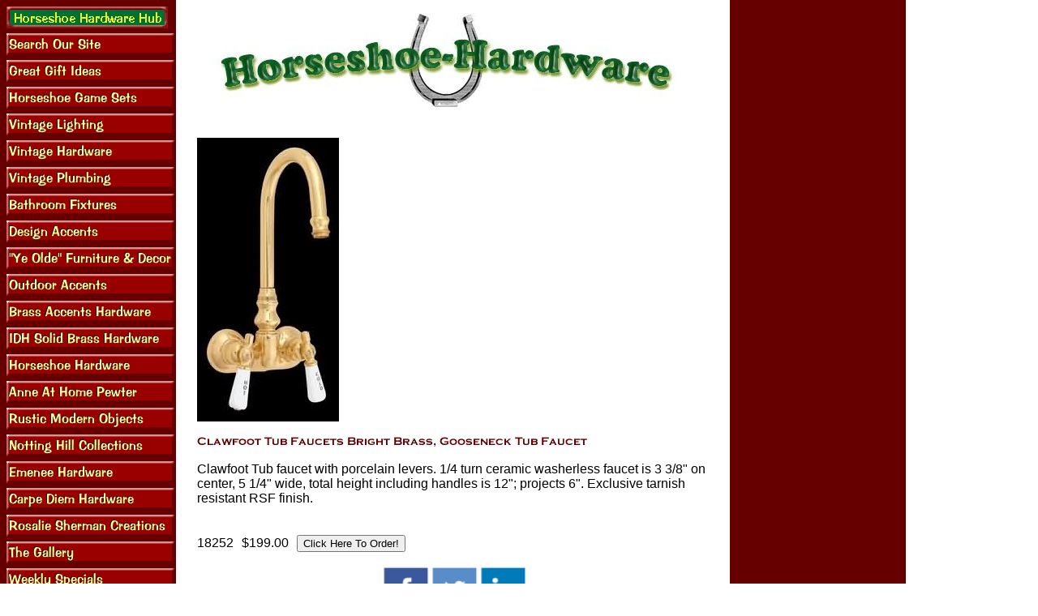

--- FILE ---
content_type: text/html
request_url: https://www.horseshoe-hardware.com/18252.html
body_size: 4526
content:
<!DOCTYPE HTML PUBLIC "-//W3C//DTD HTML 4.01 Transitional//EN">
<html><head><title>Clawfoot Tub Faucets Bright Brass, Gooseneck Tub Faucet</title><meta name="category" content=" Shopping > Home and Garden > Decor and Design > Country and Rustic" />
<meta name="google-site-verification" content="OIFPN1ld-V1sGNCFWJ8zzcx1f1hkPGIXBJe_dHRwsFQ" />

<!-- Google tag (gtag.js) -->
<script async src="https://www.googletagmanager.com/gtag/js?id=G-2FMXSNSEYR"></script>
<script>
  window.dataLayer = window.dataLayer || [];
  function gtag(){dataLayer.push(arguments);}
  gtag('js', new Date());

  gtag('config', 'G-2FMXSNSEYR');
</script>

<script id="mNCC" language="javascript">  medianet_width='530';  medianet_height= '277';  medianet_crid='815844889';  </script> 
<script type="text/javascript">
(function (){
	var sct = document.createElement("script"),
	sctHl = document.getElementsByTagName("script")[0];
	sct.type = "text/javascript";
	sct.src = 'http://mycdn.media.net/nmedianet.js?qsrc=ys-o&cid=8CU6IX2LM';
	sct.async = "async";
	sctHl.parentNode.insertBefore(sct, sctHl);
})();
</script>
<script>
    (function(h,o,t,j,a,r){
        h.hj=h.hj||function(){(h.hj.q=h.hj.q||[]).push(arguments)};
        h._hjSettings={hjid:81325,hjsv:5};
        a=o.getElementsByTagName('head')[0];
        r=o.createElement('script');r.async=1;
        r.src=t+h._hjSettings.hjid+j+h._hjSettings.hjsv;
        a.appendChild(r);
    })(window,document,'//static.hotjar.com/c/hotjar-','.js?sv=');
</script>

</head><body bgcolor="#ffffff" background="https://s.turbifycdn.com/aah/yhst-65265159070310/water-supply-lines-bright-chrome-tub-22-high-projects-7-4.gif" link="#0000cc" vlink="#006600"><table border="0" cellspacing="0" cellpadding="0"><tr valign="top"><td><map name=11f29648c61b82a01><area shape=rect coords="0,0,199,27" href="index.html"><area shape=rect coords="0,33,207,60" href="nsearch.html"><area shape=rect coords="0,66,207,93" href="chgiid.html"><area shape=rect coords="0,99,207,126" href="horseshoe-game-sets.html"><area shape=rect coords="0,132,207,159" href="lighting.html"><area shape=rect coords="0,165,207,192" href="hardware.html"><area shape=rect coords="0,198,207,225" href="plumbing.html"><area shape=rect coords="0,231,207,258" href="bathroom-fixtures.html"><area shape=rect coords="0,264,207,291" href="design-accents.html"><area shape=rect coords="0,297,207,324" href="yield-house-furniture.html"><area shape=rect coords="0,330,207,357" href="outdoor-accents.html"><area shape=rect coords="0,363,207,390" href="accentsinbrass.html"><area shape=rect coords="0,396,207,423" href="idh-solid-brass-hardware.html"><area shape=rect coords="0,429,207,456" href="horseshoe-hardware.html"><area shape=rect coords="0,462,207,489" href="anne-at-home-pewter.html"><area shape=rect coords="0,495,207,522" href="rustic-modern-objects.html"><area shape=rect coords="0,528,207,555" href="notting-hill-collections.html"><area shape=rect coords="0,561,207,588" href="emenee-hardware.html"><area shape=rect coords="0,594,207,621" href="carpe-diem-hardware.html"><area shape=rect coords="0,627,207,654" href="rosalie-sherman-creations.html"><area shape=rect coords="0,660,207,687" href="gallery.html"><area shape=rect coords="0,693,207,720" href="weeklyspecials.html"><area shape=rect coords="0,726,207,753" href="http://www.facebook.com/pages/Horseshoe-Hardware/164604277087"><area shape=rect coords="0,792,207,819" href="plumbing-fixtures-clawfoot-tubs-clawfoot-faucets-brass.html"><area shape=rect coords="0,825,207,852" href="18616.html"><area shape=rect coords="0,858,207,885" href="https://order.store.turbify.net/yhst-65265159070310/cgi-bin/wg-order?yhst-65265159070310"><area shape=rect coords="0,891,207,918" href="privacypolicy.html"><area shape=rect coords="0,924,207,951" href="info.html"><area shape=rect coords="0,957,207,984" href="ind.html"></map><img src="https://s.turbifycdn.com/aah/yhst-65265159070310/water-supply-lines-bright-chrome-tub-22-high-projects-7-5.gif" width="209" height="990" usemap=#11f29648c61b82a01 border="0" hspace="0" vspace="0" ismap /></td><td><img src="https://sep.turbifycdn.com/ca/Img/trans_1x1.gif" height="1" width="26" border="0" /></td><td><a href="index.html"><img src="https://s.turbifycdn.com/aah/yhst-65265159070310/water-supply-lines-bright-chrome-tub-22-high-projects-7-6.gif" width="612" height="144" border="0" hspace="0" vspace="0" /></a><br /><br /><table border="0" cellspacing="0" cellpadding="0" width="635"><tr valign="top"><td width="635"><img src="https://s.turbifycdn.com/aah/yhst-65265159070310/clawfoot-tub-faucets-bright-brass-gooseneck-tub-faucet-6.gif" width="175" height="350" border="0" hspace="0" vspace="0" /><br /><br /><img src="https://s.turbifycdn.com/aah/yhst-65265159070310/clawfoot-tub-faucets-bright-brass-gooseneck-tub-faucet-7.gif" width="484" height="14" border="0" hspace="0" vspace="0" alt="Clawfoot Tub Faucets Bright Brass, Gooseneck Tub Faucet" /><br /><br /><font size="3" face="arial, helvetica">Clawfoot Tub faucet with porcelain levers. 1/4 turn ceramic washerless faucet is 3 3/8" on center, 5 1/4" wide, total height including handles is 12"; projects 6". Exclusive tarnish resistant RSF finish.<br /><br /><br clear="all" /><form method="POST" action="https://order.store.turbify.net/yhst-65265159070310/cgi-bin/wg-order?yhst-65265159070310+18252">18252<img src="https://sep.turbifycdn.com/ca/Img/trans_1x1.gif" height="1" width="10" border="0" />$199.00<img src="https://sep.turbifycdn.com/ca/Img/trans_1x1.gif" height="1" width="10" border="0" /><input name="vwitem" type="hidden" value="18252" /><input name="vwcatalog" type="hidden" value="yhst-65265159070310" /><input type="submit" value="Click Here To Order!" /><br /><input type="hidden" name=".autodone" value="https://www.horseshoe-hardware.com/18252.html" /></form></font></td></tr></table><table border="0" cellspacing="0" cellpadding="0" width="635"><tr><td><font size="3" face="arial, helvetica"><center><h4 class="style1">
<a href="http://www.facebook.com/pages/Horseshoe-Hardware/164604277087">
<img alt="horseshoe hardware facebook" class="style2" src="http://site.horseshoe-hardware.com/fb_new.png" border="0" height="60" width="60"></a><a href="https://twitter.com/WesternDecorHHW"><img alt="horseshoe hardware twitter" class="style2" src="http://site.horseshoe-hardware.com/tw_new.png"  border="0" height="60" width="60"></a><a href="https://www.linkedin.com/in/daniel-reeder-ab531239"><img src="http://site.horseshoe-hardware.com/linkedin.png"  border="0" height="60" width="60"></a></h4><a href="//www.pinterest.com/pin/create/button/" data-pin-do="buttonBookmark" ><img src="//assets.pinterest.com/images/pidgets/pinit_fg_en_rect_gray_20.png" /></a>
<!-- Please call pinit.js only once per page -->
<script type="text/javascript" async src="//assets.pinterest.com/js/pinit.js"></script></center><p align="left"><a href="javascript:history.back()"><img border="0" src=http://site.horseshoe-hardware.com/backarrow2.jpg></a></p><h2><center><font color=red>Now! FREE Shipping on These Products</font color=red></center></h2><hr><center>
<i>|&nbsp;<a href="http://www.horseshoe-hardware.com/index.html">Horseshoe-Hardware Hub</a>&nbsp;|<br><a href="http://www.horseshoe-hardware.com/lighting.html">Vintage Lighting</a>&nbsp;|&nbsp;<a href="http://www.horseshoe-hardware.com/hardware.html">Vintage Hardware</a>&nbsp;|
<a href="http://www.horseshoe-hardware.com/plumbing.html">Vintage Plumbing</a>&nbsp;|<br>
&nbsp;<a href="http://www.horseshoe-hardware.com/horseshoe-game-sets.html">Horseshoe Games</a>&nbsp;|
<a href="http://www.horseshoe-hardware.com/chgiid.html">Great Gift Ideas</a>&nbsp;|
<a href="http://www.horseshoe-hardware.com/bafi.html">Bathroom Fixtures</a>&nbsp;|&nbsp;<a href="http://www.horseshoe-hardware.com/design-accents.html">Design Accents</a>&nbsp;|<br>
<a href="http://www.horseshoe-hardware.com/yield-house-furniture.html">Ye Olde Furniture & Decor</a>&nbsp;|&nbsp;<a href="http://www.horseshoe-hardware.com/outdoor-accents.html">Outdoor Accents</a>&nbsp;|&nbsp;<a href="http://www.horseshoe-hardware.com/horseshoe-hardware.html">Horseshoe Hardware</a>&nbsp;<br>
&nbsp;<a href="http://www.horseshoe-hardware.com/accentsinbrass.html">Brass Accents</a>&nbsp;|&nbsp;<a href="http://www.horseshoe-hardware.com/idh-solid-brass-hardware.html">IDH Brass Hardware</a>&nbsp;|&nbsp;<a href="http://www.horseshoe-hardware.com/anne-at-home-pewter.html">Anne At Home Pewter</a>&nbsp;<br>
<a href="http://www.horseshoe-hardware.com/rustic-modern-objects.html">Rustic Modern Objects</a> 
| <a href="http://www.horseshoe-hardware.com/notting-hill-collections.html">Notting Hill Collections</a>|&nbsp;<a href="http://www.horseshoe-hardware.com/emenee-hardware.html">Emenee Hardware</a>&nbsp;|<br>
&nbsp;<a href="http://www.horseshoe-hardware.com/rosalie-sherman-creations.html">Rosalie Sherman Designs</a>&nbsp;|
<a href="http://www.horseshoe-hardware.com/carpe-diem-hardware.html">Carpe Diem Hardware</a>&nbsp;</li></center><br /><br /><center><script type="text/javascript"><!--
google_ad_client = "ca-pub-2769268863688702";
/* AdUpdate */
google_ad_slot = "5213861368";
google_ad_width = 468;
google_ad_height = 60;
//-->
</script>
<script type="text/javascript"
src="http://pagead2.googlesyndication.com/pagead/show_ads.js">
</script></center><br /><br /><br /><br /><script type="text/javascript"><br /><br />var _gaq = _gaq || [];
  _gaq.push(['_setAccount', 'UA-19889076-1']);
  _gaq.push(['_trackPageview']);<br /><br />(function() {
    var ga = document.createElement('script'); ga.type = 'text/javascript'; ga.async = true;
    ga.src = ('https:' == document.location.protocol ? 'https://ssl' : 'http://www') + '.google-analytics.com/ga.js';
    var s = document.getElementsByTagName('script')[0]; s.parentNode.insertBefore(ga, s);
  })();<br /><br /></script><br /><br /><script type="text/javascript">
    window._mfq = window._mfq || [];
    (function() {
        var mf = document.createElement("script");
        mf.type = "text/javascript"; mf.async = true;
        mf.src = "//cdn.mouseflow.com/projects/5b5214b0-9790-42f1-bfe1-fd8a0aae456d.js";
        document.getElementsByTagName("head")[0].appendChild(mf);
    })();
</script></font></td></tr></table></td></tr></table></body>
<script type="text/javascript">var PAGE_ATTRS = {'storeId': 'yhst-65265159070310', 'itemId': '18252', 'isOrderable': '1', 'name': 'Clawfoot Tub Faucets Bright Brass, Gooseneck Tub Faucet', 'salePrice': '199.00', 'listPrice': '199.00', 'brand': '', 'model': '', 'promoted': '', 'createTime': '1686921691', 'modifiedTime': '1686921691', 'catNamePath': 'Vintage Plumbing > Vintage Plumbing Fixtures > Clawfoot Faucets > Brass Clawfoot Tub Fau�', 'upc': ''};</script><script type="text/javascript">
csell_env = 'ue1';
 var storeCheckoutDomain = 'order.store.turbify.net';
</script>

<script type="text/javascript">
  function toOSTN(node){
    if(node.hasAttributes()){
      for (const attr of node.attributes) {
        node.setAttribute(attr.name,attr.value.replace(/(us-dc1-order|us-dc2-order|order)\.(store|stores)\.([a-z0-9-]+)\.(net|com)/g, storeCheckoutDomain));
      }
    }
  };
  document.addEventListener('readystatechange', event => {
  if(typeof storeCheckoutDomain != 'undefined' && storeCheckoutDomain != "order.store.turbify.net"){
    if (event.target.readyState === "interactive") {
      fromOSYN = document.getElementsByTagName('form');
        for (let i = 0; i < fromOSYN.length; i++) {
          toOSTN(fromOSYN[i]);
        }
      }
    }
  });
</script>
<script type="text/javascript">
// Begin Store Generated Code
 </script> <script type="text/javascript" src="https://s.turbifycdn.com/lq/ult/ylc_1.9.js" ></script> <script type="text/javascript" src="https://s.turbifycdn.com/ae/lib/smbiz/store/csell/beacon-a9518fc6e4.js" >
</script>
<script type="text/javascript">
// Begin Store Generated Code
 csell_page_data = {}; csell_page_rec_data = []; ts='TOK_STORE_ID';
</script>
<script type="text/javascript">
// Begin Store Generated Code
function csell_GLOBAL_INIT_TAG() { var csell_token_map = {}; csell_token_map['TOK_SPACEID'] = '2022276099'; csell_token_map['TOK_URL'] = ''; csell_token_map['TOK_STORE_ID'] = 'yhst-65265159070310'; csell_token_map['TOK_ITEM_ID_LIST'] = '18252'; csell_token_map['TOK_ORDER_HOST'] = 'order.store.turbify.net'; csell_token_map['TOK_BEACON_TYPE'] = 'prod'; csell_token_map['TOK_RAND_KEY'] = 't'; csell_token_map['TOK_IS_ORDERABLE'] = '1';  c = csell_page_data; var x = (typeof storeCheckoutDomain == 'string')?storeCheckoutDomain:'order.store.turbify.net'; var t = csell_token_map; c['s'] = t['TOK_SPACEID']; c['url'] = t['TOK_URL']; c['si'] = t[ts]; c['ii'] = t['TOK_ITEM_ID_LIST']; c['bt'] = t['TOK_BEACON_TYPE']; c['rnd'] = t['TOK_RAND_KEY']; c['io'] = t['TOK_IS_ORDERABLE']; YStore.addItemUrl = 'http%s://'+x+'/'+t[ts]+'/ymix/MetaController.html?eventName.addEvent&cartDS.shoppingcart_ROW0_m_orderItemVector_ROW0_m_itemId=%s&cartDS.shoppingcart_ROW0_m_orderItemVector_ROW0_m_quantity=1&ysco_key_cs_item=1&sectionId=ysco.cart&ysco_key_store_id='+t[ts]; } 
</script>
<script type="text/javascript">
// Begin Store Generated Code
function csell_REC_VIEW_TAG() {  var env = (typeof csell_env == 'string')?csell_env:'prod'; var p = csell_page_data; var a = '/sid='+p['si']+'/io='+p['io']+'/ii='+p['ii']+'/bt='+p['bt']+'-view'+'/en='+env; var r=Math.random(); YStore.CrossSellBeacon.renderBeaconWithRecData(p['url']+'/p/s='+p['s']+'/'+p['rnd']+'='+r+a); } 
</script>
<script type="text/javascript">
// Begin Store Generated Code
var csell_token_map = {}; csell_token_map['TOK_PAGE'] = 'p'; csell_token_map['TOK_CURR_SYM'] = '$'; csell_token_map['TOK_WS_URL'] = 'https://yhst-65265159070310.csell.store.turbify.net/cs/recommend?itemids=18252&location=p'; csell_token_map['TOK_SHOW_CS_RECS'] = 'false';  var t = csell_token_map; csell_GLOBAL_INIT_TAG(); YStore.page = t['TOK_PAGE']; YStore.currencySymbol = t['TOK_CURR_SYM']; YStore.crossSellUrl = t['TOK_WS_URL']; YStore.showCSRecs = t['TOK_SHOW_CS_RECS']; </script> <script type="text/javascript" src="https://s.turbifycdn.com/ae/store/secure/recs-1.3.2.2.js" ></script> <script type="text/javascript" >
</script>
</html>
<!-- html103.prod.store.e1b.lumsb.com Fri Jan  2 06:24:19 PST 2026 -->
